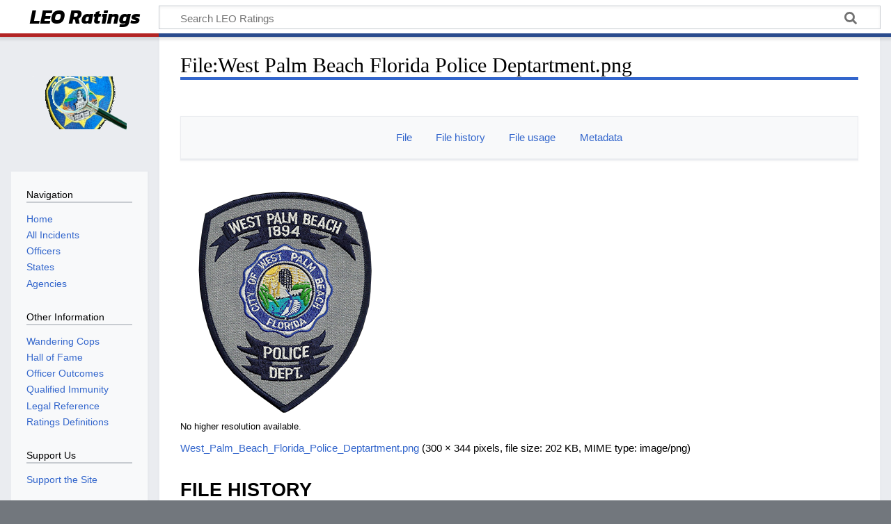

--- FILE ---
content_type: text/html; charset=UTF-8
request_url: https://www.leoratings.com/index.php?title=File:West_Palm_Beach_Florida_Police_Deptartment.png
body_size: 5397
content:
<!DOCTYPE html>
<html class="client-nojs" lang="en" dir="ltr">
<head>
<meta charset="UTF-8"/>
<title>File:West Palm Beach Florida Police Deptartment.png - LEO Ratings</title>
<script>document.documentElement.className="client-js";RLCONF={"wgBreakFrames":!1,"wgSeparatorTransformTable":["",""],"wgDigitTransformTable":["",""],"wgDefaultDateFormat":"dmy","wgMonthNames":["","January","February","March","April","May","June","July","August","September","October","November","December"],"wgRequestId":"aXgPTY890h4rl9oscM05fwDqkGg","wgCSPNonce":!1,"wgCanonicalNamespace":"File","wgCanonicalSpecialPageName":!1,"wgNamespaceNumber":6,"wgPageName":"File:West_Palm_Beach_Florida_Police_Deptartment.png","wgTitle":"West Palm Beach Florida Police Deptartment.png","wgCurRevisionId":4412,"wgRevisionId":4412,"wgArticleId":1411,"wgIsArticle":!0,"wgIsRedirect":!1,"wgAction":"view","wgUserName":null,"wgUserGroups":["*"],"wgCategories":[],"wgPageContentLanguage":"en","wgPageContentModel":"wikitext","wgRelevantPageName":"File:West_Palm_Beach_Florida_Police_Deptartment.png","wgRelevantArticleId":1411,"wgIsProbablyEditable":!1,"wgRelevantPageIsProbablyEditable":!1,
"wgRestrictionEdit":[],"wgRestrictionMove":[],"wgRestrictionUpload":[]};RLSTATE={"site.styles":"ready","noscript":"ready","user.styles":"ready","user":"ready","user.options":"loading","filepage":"ready","mediawiki.action.view.filepage":"ready","skins.timeless":"ready","ext.WikiShare":"ready"};RLPAGEMODULES=["mediawiki.action.view.metadata","site","mediawiki.page.ready","skins.timeless.js"];</script>
<script>(RLQ=window.RLQ||[]).push(function(){mw.loader.implement("user.options@1hzgi",function($,jQuery,require,module){/*@nomin*/mw.user.tokens.set({"patrolToken":"+\\","watchToken":"+\\","csrfToken":"+\\"});
});});</script>
<link rel="stylesheet" href="/load.php?lang=en&amp;modules=ext.WikiShare%7Cfilepage%7Cmediawiki.action.view.filepage%7Cskins.timeless&amp;only=styles&amp;skin=timeless"/>
<script async="" src="/load.php?lang=en&amp;modules=startup&amp;only=scripts&amp;raw=1&amp;skin=timeless"></script>
<!--[if IE]><link rel="stylesheet" href="/resources/IE9fixes.css" media="screen"/><![endif]-->
<meta name="ResourceLoaderDynamicStyles" content=""/>
<link rel="stylesheet" href="/load.php?lang=en&amp;modules=site.styles&amp;only=styles&amp;skin=timeless"/>
<meta name="generator" content="MediaWiki 1.36.1"/>
<meta property="og:image" content="https://www.leoratings.com/images/d/d7/West_Palm_Beach_Florida_Police_Deptartment.png"/>
<meta name="twitter:card" content="summary_large_image"/>
<meta name="viewport" content="width=device-width, initial-scale=1.0, user-scalable=yes, minimum-scale=0.25, maximum-scale=5.0"/>
<link rel="shortcut icon" href="/favicon.ico"/>
<link rel="search" type="application/opensearchdescription+xml" href="/opensearch_desc.php" title="LEO Ratings (en)"/>
<link rel="EditURI" type="application/rsd+xml" href="https://www.leoratings.com/api.php?action=rsd"/>
<link rel="alternate" type="application/atom+xml" title="LEO Ratings Atom feed" href="/index.php?title=Special:RecentChanges&amp;feed=atom"/>
<link rel="canonical" href="https://www.leoratings.com/index.php?title=File:West_Palm_Beach_Florida_Police_Deptartment.png"/>
<link rel="preconnect" href="https://fonts.googleapis.com">
<link rel="preconnect" href="https://fonts.gstatic.com" crossorigin>
<link href="https://fonts.googleapis.com/css2?family=Kanit:ital,wght@1,700&display=swap" rel="stylesheet">
<meta property="og:title" content="File:West Palm Beach Florida Police Deptartment.png"/>
<meta property="og:site_name" content="LEO Ratings"/>
<meta property="og:url" content="https://www.leoratings.com/index.php?title=File:West_Palm_Beach_Florida_Police_Deptartment.png"/>
<meta property="article:modified_time" content="2023-02-02T08:56:29Z"/>
<meta property="article:published_time" content="2023-02-02T08:56:29Z"/>
<script type="application/ld+json">{"@context":"http:\/\/schema.org","@type":"article","name":"File:West Palm Beach Florida Police Deptartment.png - LEO Ratings","headline":"File:West Palm Beach Florida Police Deptartment.png - LEO Ratings","mainEntityOfPage":"File:West Palm Beach Florida Police Deptartment.png","identifier":"https:\/\/www.leoratings.com\/index.php?title=File:West_Palm_Beach_Florida_Police_Deptartment.png","url":"https:\/\/www.leoratings.com\/index.php?title=File:West_Palm_Beach_Florida_Police_Deptartment.png","dateModified":"2023-02-02T08:56:29Z","datePublished":"2023-02-02T08:56:29Z","image":{"@type":"ImageObject","url":"https:\/\/www.leoratings.com\/resources\/assets\/wiki.png"},"author":{"@type":"Organization","name":"LEO Ratings","url":"https:\/\/www.leoratings.com","logo":{"@type":"ImageObject","url":"https:\/\/www.leoratings.com\/resources\/assets\/wiki.png","caption":"LEO Ratings"}},"publisher":{"@type":"Organization","name":"LEO Ratings","url":"https:\/\/www.leoratings.com","logo":{"@type":"ImageObject","url":"https:\/\/www.leoratings.com\/resources\/assets\/wiki.png","caption":"LEO Ratings"}},"potentialAction":[]}</script>
</head>
<body class="mediawiki ltr sitedir-ltr mw-hide-empty-elt ns-6 ns-subject page-File_West_Palm_Beach_Florida_Police_Deptartment_png rootpage-File_West_Palm_Beach_Florida_Police_Deptartment_png skin-timeless action-view skin--responsive"><div id="mw-wrapper"><div id="mw-header-container" class="ts-container"><div id="mw-header" class="ts-inner"><div id="user-tools"></div><div id="p-logo-text" class="mw-portlet" role="banner"><a id="p-banner" class="mw-wiki-title" href="/index.php?title=Main_Page">LEO Ratings</a></div><div class="mw-portlet" id="p-search"><h3 lang="en" dir="ltr"><label for="searchInput">Search</label></h3><form action="/index.php" id="searchform"><div id="simpleSearch"><div id="searchInput-container"><input type="search" name="search" placeholder="Search LEO Ratings" autocapitalize="sentences" title="Search LEO Ratings [f]" accesskey="f" id="searchInput"/></div><input type="hidden" value="Special:Search" name="title"/><input type="submit" name="fulltext" value="Search" title="Search the pages for this text" id="mw-searchButton" class="searchButton mw-fallbackSearchButton"/><input type="submit" name="go" value="Go" title="Go to a page with this exact name if it exists" id="searchButton" class="searchButton"/></div></form></div></div><div style="clear: both; height: 0px; overflow: hidden;">&amp;nbsp;</div></div><div id="mw-header-hack" class="color-bar"><div class="color-middle-container"><div class="color-middle"></div></div><div class="color-left"></div><div class="color-right"></div></div><div id="mw-header-nav-hack"><div class="color-bar"><div class="color-middle-container"><div class="color-middle"></div></div><div class="color-left"></div><div class="color-right"></div></div></div><div id="menus-cover"></div><div id="mw-content-container" class="ts-container"><div id="mw-content-block" class="ts-inner"><div id="mw-content-wrapper"><div id="mw-content"><div id="content" class="mw-body" role="main"><div class="mw-indicators mw-body-content">
</div>
<h1 id="firstHeading" class="firstHeading">File:West Palm Beach Florida Police Deptartment.png</h1><div id="bodyContentOuter"><div id="siteSub">From LEO Ratings</div><div id="mw-page-header-links"><div role="navigation" class="mw-portlet emptyPortlet tools-inline" id="p-namespaces" aria-labelledby="p-namespaces-label"><h3 id="p-namespaces-label" lang="en" dir="ltr">Namespaces</h3><div class="mw-portlet-body"><ul lang="en" dir="ltr"></ul></div></div><div role="navigation" class="mw-portlet tools-inline" id="p-more" aria-labelledby="p-more-label"><h3 id="p-more-label" lang="en" dir="ltr">More</h3><div class="mw-portlet-body"><ul lang="en" dir="ltr"><li id="ca-more" class="dropdown-toggle"><span>More</span></li></ul></div></div><div role="navigation" class="mw-portlet tools-inline" id="p-views" aria-labelledby="p-views-label"><h3 id="p-views-label" lang="en" dir="ltr">Page actions</h3><div class="mw-portlet-body"><ul lang="en" dir="ltr"><li id="ca-view" class="selected"><a href="/index.php?title=File:West_Palm_Beach_Florida_Police_Deptartment.png"><span>Read</span></a></li></ul></div></div></div><div style="clear: both; height: 0px; overflow: hidden;">&amp;nbsp;</div><div class="mw-body-content" id="bodyContent"><div id="contentSub"></div><div id="mw-content-text"><ul id="filetoc"><li><a href="#file">File</a></li>
<li><a href="#filehistory">File history</a></li>
<li><a href="#filelinks">File usage</a></li>
<li><a href="#metadata">Metadata</a></li></ul><div class="fullImageLink" id="file"><a href="/images/d/d7/West_Palm_Beach_Florida_Police_Deptartment.png"><img alt="File:West Palm Beach Florida Police Deptartment.png" src="/images/d/d7/West_Palm_Beach_Florida_Police_Deptartment.png" decoding="async" width="300" height="344" /></a><div class="mw-filepage-resolutioninfo">No higher resolution available.</div></div>
<div class="fullMedia"><p><a href="/images/d/d7/West_Palm_Beach_Florida_Police_Deptartment.png" class="internal" title="West Palm Beach Florida Police Deptartment.png">West_Palm_Beach_Florida_Police_Deptartment.png</a> &#8206;<span class="fileInfo">(300 × 344 pixels, file size: 202 KB, MIME type: <span class="mime-type">image/png</span>)</span>
</p></div><div id="mw-imagepage-content" lang="en" dir="ltr" class="mw-content-ltr"><div class="mw-parser-output">
<!-- 
NewPP limit report
Cached time: 20260127010517
Cache expiry: 86400
Dynamic content: false
Complications: []
CPU time usage: 0.000 seconds
Real time usage: 0.000 seconds
Preprocessor visited node count: 0/1000000
Post‐expand include size: 0/2097152 bytes
Template argument size: 0/2097152 bytes
Highest expansion depth: 0/40
Expensive parser function count: 0/100
Unstrip recursion depth: 0/20
Unstrip post‐expand size: 0/5000000 bytes
-->
<!--
Transclusion expansion time report (%,ms,calls,template)
100.00%    0.000      1 -total
-->

<!-- Saved in parser cache with key leoratings:pcache:idhash:1411-0!canonical and timestamp 20260127010517 and revision id 4412. Serialized with JSON.
 -->
</div></div><h2 id="filehistory">File history</h2>
<div id="mw-imagepage-section-filehistory">
<p>Click on a date/time to view the file as it appeared at that time.
</p>
<table class="wikitable filehistory">
<tr><th></th><th>Date/Time</th><th>Thumbnail</th><th>Dimensions</th><th>User</th><th>Comment</th></tr>
<tr><td>current</td><td class='filehistory-selected' style='white-space: nowrap;'><a href="/images/d/d7/West_Palm_Beach_Florida_Police_Deptartment.png">00:56, 2 February 2023</a></td><td><a href="/images/d/d7/West_Palm_Beach_Florida_Police_Deptartment.png"><img alt="Thumbnail for version as of 00:56, 2 February 2023" src="/images/thumb/d/d7/West_Palm_Beach_Florida_Police_Deptartment.png/105px-West_Palm_Beach_Florida_Police_Deptartment.png" decoding="async" width="105" height="120" /></a></td><td>300 × 344 <span style="white-space: nowrap;">(202 KB)</span></td><td>Admin</td><td dir="ltr"></td></tr>
</table>

</div>
<div class="mw-imagepage-upload-links"><p id="mw-imagepage-upload-disallowed">You cannot overwrite this file.</p></div><h2 id="filelinks">File usage</h2>
<div id='mw-imagepage-section-linkstoimage'>
<p>The following page uses this file:
</p><ul class="mw-imagepage-linkstoimage">
<li class="mw-imagepage-linkstoimage-ns0"><a href="/index.php?title=West_Palm_Beach_Florida_Police_Department" title="West Palm Beach Florida Police Department">West Palm Beach Florida Police Department</a></li>
</ul>
</div>
<h2 id="metadata">Metadata</h2>
<div class="mw-imagepage-section-metadata"><p>This file contains additional information, probably added from the digital camera or scanner used to create or digitize it.
</p><p>
If the file has been modified from its original state, some details may not fully reflect the modified file.</p><table id="mw_metadata" class="mw_metadata collapsed">
<tbody><tr class="exif-originaldocumentid mw-metadata-collapsible"><th>Unique ID of original document</th><td>xmp.did:09c5e32b-857b-6447-8075-dd480e4e150e</td></tr><tr class="exif-software mw-metadata-collapsible"><th>Software used</th><td><ul class="metadata-langlist"><li class="mw-metadata-lang-default"><span class="mw-metadata-lang-value">Adobe Photoshop 21.2 (Windows)</span></li>
</ul></td></tr></tbody></table>
</div></div><div class="printfooter">
</div>
<div style="clear: both; height: 0px; overflow: hidden;">&amp;nbsp;</div></div></div></div></div></div><div id="mw-site-navigation"><div id="p-logo" class="mw-portlet" role="banner"><a class="mw-wiki-logo fallback" href="/index.php?title=Main_Page" title="Visit the main page"></a></div><div id="site-navigation" class="sidebar-chunk"><h2><span>Navigation</span></h2><div class="sidebar-inner"><div role="navigation" class="mw-portlet emptyPortlet" id="p-navigation" aria-labelledby="p-navigation-label"><h3 id="p-navigation-label" lang="en" dir="ltr">Navigation</h3><div class="mw-portlet-body"><ul lang="en" dir="ltr"></ul></div></div><div role="navigation" class="mw-portlet emptyPortlet" id="p-otherinformation" aria-labelledby="p-otherinformation-label"><h3 id="p-otherinformation-label" lang="en" dir="ltr">Other Information</h3><div class="mw-portlet-body"><ul lang="en" dir="ltr"></ul></div></div><div role="navigation" class="mw-portlet" id="p-Other_Information" aria-labelledby="p-Other_Information-label"><h3 id="p-Other_Information-label" lang="en" dir="ltr">Other Information</h3><div class="mw-portlet-body"><ul lang="en" dir="ltr"><li id="n-Wandering-Cops"><a href="/index.php?title=Category:Wandering_Cops"><span>Wandering Cops</span></a></li><li id="n-Hall-of-Fame"><a href="/index.php?title=Hall_of_Fame"><span>Hall of Fame</span></a></li><li id="n-Officer-Outcomes"><a href="/index.php?title=Officer_Outcomes"><span>Officer Outcomes</span></a></li><li id="n-Qualified-Immunity"><a href="/index.php?title=Qualified_Immunity"><span>Qualified Immunity</span></a></li><li id="n-Legal-Reference"><a href="/index.php?title=Legal_Reference"><span>Legal Reference</span></a></li><li id="n-Ratings-Definitions"><a href="/index.php?title=Ratings_Definitions"><span>Ratings Definitions</span></a></li></ul></div></div><div role="navigation" class="mw-portlet" id="p-Support_Us" aria-labelledby="p-Support_Us-label"><h3 id="p-Support_Us-label" lang="en" dir="ltr">Support Us</h3><div class="mw-portlet-body"><ul lang="en" dir="ltr"><li id="n-Support-the-Site"><a href="/index.php?title=Support_the_Site"><span>Support the Site</span></a></li></ul></div></div><div role="navigation" class="mw-portlet" id="p-wikishare" aria-labelledby="p-wikishare-label"><h3 id="p-wikishare-label" lang="en" dir="ltr">Share</h3><div class="mw-portlet-body"><!-- WikiShare Buttons BEGIN -->
			<div class="wikishare_toolbox wikishare_default_style" id="wikisharesidebar"><span title="Share on Facebook"><a class="wikishare_button_Facebook"  href="https://www.facebook.com/sharer.php?u=https%3A%2F%2Fwww.leoratings.com%2Findex.php%3Ftitle%3DFile%3AWest_Palm_Beach_Florida_Police_Deptartment.png&t=File%3AWest+Palm+Beach+Florida+Police+Deptartment.png%20-%20LEO+Ratings" target="_blank"><img class="wikishare_icon" src="https://www.leoratings.com/images/4/44/Facebook_Logo.png" width="20" alt="Facebook logo"></a></span><span title="Share on Twitter"><a class="wikishare_button_Twitter"  href="https://twitter.com/intent/tweet?text=Article%20on%20File%3AWest+Palm+Beach+Florida+Police+Deptartment.png%20from%20LEO+Ratings:%20https%3A%2F%2Fwww.leoratings.com%2Findex.php%3Ftitle%3DFile%3AWest_Palm_Beach_Florida_Police_Deptartment.png" target="_blank"><img class="wikishare_icon" src="https://www.leoratings.com/images/c/ce/Twitter_Logo.png" width="20" alt="Twitter logo"></a></span><span title="Share on Reddit"><a class="wikishare_button_Reddit"  href="http://reddit.com/submit?url=https%3A%2F%2Fwww.leoratings.com%2Findex.php%3Ftitle%3DFile%3AWest_Palm_Beach_Florida_Police_Deptartment.png&title=Article+on+File%3AWest+Palm+Beach+Florida+Police+Deptartment.png+from+LEO+Ratings" target="_blank"><img class="wikishare_icon" src="https://www.leoratings.com/images/e/ec/Reddit_Logo.png" width="20" alt="Reddit logo"></a></span></div></div></div><div role="navigation" class="mw-portlet" id="p-wikishare-follow" aria-labelledby="p-wikishare-follow-label"><h3 id="p-wikishare-follow-label" lang="en" dir="ltr">Follow us</h3><div class="mw-portlet-body"><!-- WikiShare Buttons BEGIN -->
			<div class="wikishare_follow" id="wikisharefollow"><span title="Follow us on Facebook"><a class="wikishare_button_Facebook"  href="https://www.facebook.com/leoratings" target="_blank"><img class="wikishare_icon" src="https://www.leoratings.com/images/4/44/Facebook_Logo.png" width="20" alt="Facebook logo"></a></span><span title="Follow us on Twitter"><a class="wikishare_button_Twitter"  href="https://twitter.com/leoratings" target="_blank"><img class="wikishare_icon" src="https://www.leoratings.com/images/c/ce/Twitter_Logo.png" width="20" alt="Twitter logo"></a></span></div></div></div></div></div></div><div style="clear: both; height: 0px; overflow: hidden;">&amp;nbsp;</div></div></div><div id="mw-footer-container" class="mw-footer-container ts-container"><div id="mw-footer" class="mw-footer ts-inner" role="contentinfo" lang="en" dir="ltr"><ul id="footer-icons"><li id="footer-copyrightico" class="footer-icons"></li><li id="footer-poweredbyico" class="footer-icons"><a href="https://www.mediawiki.org/" target="_blank"><img src="/resources/assets/poweredby_mediawiki_88x31.png" alt="Powered by MediaWiki" srcset="/resources/assets/poweredby_mediawiki_132x47.png 1.5x, /resources/assets/poweredby_mediawiki_176x62.png 2x" width="88" height="31" loading="lazy"/></a></li></ul><div id="footer-list"><ul id="footer-info"><li id="footer-info-lastmod"> This page was last edited on 2 February 2023, at 00:56.</li></ul><ul id="footer-places"><li id="footer-places-privacy"><a href="/index.php?title=LEO_Ratings:Privacy_policy" title="LEO Ratings:Privacy policy">Privacy policy</a></li><li id="footer-places-about"><a href="/index.php?title=LEO_Ratings:About" title="LEO Ratings:About">About LEO Ratings</a></li><li id="footer-places-disclaimer"><a href="/index.php?title=LEO_Ratings:General_disclaimer" title="LEO Ratings:General disclaimer">Disclaimers</a></li><li id="footer-places-supportuslink"><a href="/index.php?title=Support_the_Site" title="Support the Site">Support the Site</a></li></ul></div><div style="clear: both; height: 0px; overflow: hidden;">&amp;nbsp;</div></div></div></div><script>(RLQ=window.RLQ||[]).push(function(){mw.config.set({"wgPageParseReport":{"limitreport":{"cputime":"0.000","walltime":"0.000","ppvisitednodes":{"value":0,"limit":1000000},"postexpandincludesize":{"value":0,"limit":2097152},"templateargumentsize":{"value":0,"limit":2097152},"expansiondepth":{"value":0,"limit":40},"expensivefunctioncount":{"value":0,"limit":100},"unstrip-depth":{"value":0,"limit":20},"unstrip-size":{"value":0,"limit":5000000},"timingprofile":["100.00%    0.000      1 -total"]},"cachereport":{"timestamp":"20260127010517","ttl":86400,"transientcontent":false}}});});</script><script>(RLQ=window.RLQ||[]).push(function(){mw.config.set({"wgBackendResponseTime":153});});</script><!-- Global site tag (gtag.js) - Google Analytics -->
<script async src="https://www.googletagmanager.com/gtag/js?id=G-SRPJ0Z1FP9"></script>
<script>
  window.dataLayer = window.dataLayer || [];
  function gtag(){dataLayer.push(arguments);}
  gtag('js', new Date());

  gtag('config', 'G-SRPJ0Z1FP9');
</script></body></html>